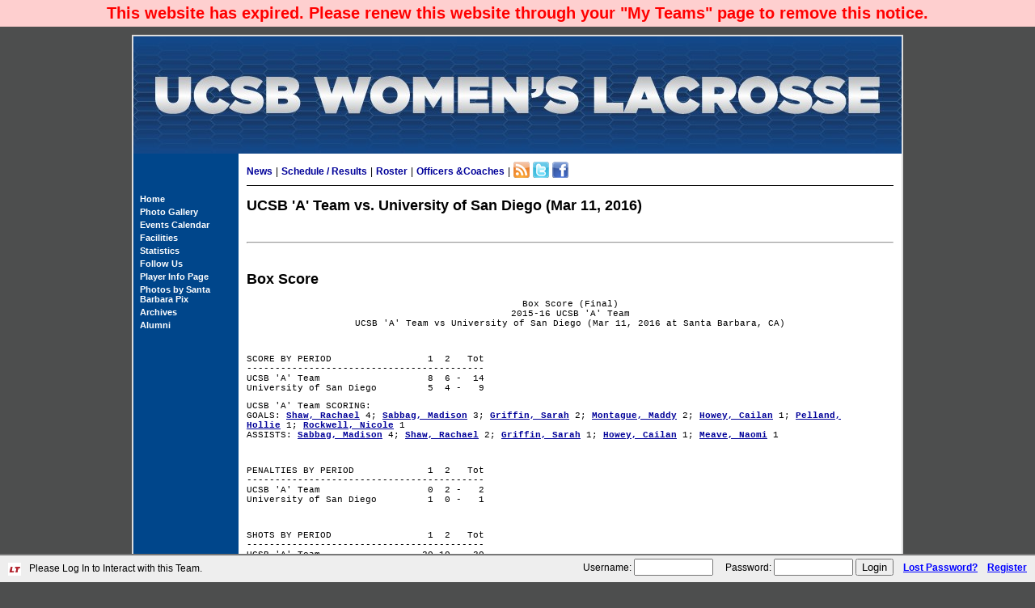

--- FILE ---
content_type: text/html; charset=UTF-8
request_url: https://laxteams.net/ucsbwlax/boxscore.html?gameid=32743
body_size: 4259
content:
<!DOCTYPE html PUBLIC "-//W3C//DTD XHTML 1.0 Strict//EN" "http://www.w3.org/TR/xhtml1/DTD/xhtml1-strict.dtd">
<html xmlns="http://www.w3.org/1999/xhtml" lang="en" xml:lang="en">
	<head>
	<meta http-equiv="Content-Type" content="text/html;charset=utf-8" /> 
	<meta name="keywords" content="UCSB Womens Lacrosse" />
	<meta name="description" content="UCSB Womens Lacrosse" />
  <meta name="viewport" content="initial-scale=1" />
	<script type="text/javascript" src="/jscripts/jquery-1.8.2.min.js"></script>
	<link href="css.html?tid=966&amp;d=20110903" type="text/css" rel="stylesheet" />
	<link rel="icon" type="image/x-icon" href="/favicon.ico" />
<link rel="alternate" type="application/rss+xml" title="UCSB Womens Lacrosse - News" href="rss.html" /><title>UCSB Womens Lacrosse</title><script type="text/javascript">
			/* <![CDATA[ */
			function breakTarget(){
				var myAnchors = document.getElementsByTagName("a");
				for(k = 0; k < myAnchors.length; k++){
					if(myAnchors[k].href.substring(0, 28) != "http://laxteams.net/ucsbwlax" && myAnchors[k].target!="_blank"	&& myAnchors[k].href.substring(0, 32) != "http://www.laxteams.net/ucsbwlax" ){
						myAnchors[k].target="_top";
					}
				}			
			}
			/* ]]> */
			</script>
			<style type="text/css"></style>
</head>
<body onload="breakTarget();" class="boxscore">
<div id="empty1" class="empty"></div>
<div id="empty2" class="empty"></div>
<div id="empty3" class="empty"></div>
<p id="ExpiredBar">This website has expired.  Please renew this website through your "My Teams" page to remove this notice.</p>
<div id="mainContent">
		<a href="index.html" id="TeamLogo" ><img alt="UCSB Womens Lacrosse Logo" src="/files_public/0/966/banner_966.jpg" width="950" height="145" style="border: 0px; vertical-align: bottom" /></a>
<table id="mainTable" cellspacing="0" cellpadding="0">
	<tr>
		<td id="leftTD" valign="top" >
			<div id="leftTDDiv">
		<p>&nbsp;</p>
		
			<div class="header">&nbsp;</div>
			<a href="index.html" style="border-top: 0px">Home</a>
			
			<a href="gallery.html">Photo Gallery</a><a href="calendar.html">Events Calendar</a><a href="facilities.html">Facilities</a><a href="statistics.html">Statistics</a><a href="page.html?page=2945">Follow Us</a><a href="page.html?page=1000">Player Info Page</a><a href="page.html?page=1430">Photos by Santa Barbara Pix</a><a href="archives.html">Archives</a><a href="alumni.html">Alumni</a><div class="header">&nbsp;</div>
			
			</div><!DOCTYPE html>
<html>
<head>
</head>
<body>

</body>
</html>
			
		</td>
		<td valign="top" class="contentTD boxscore" style="padding-bottom: 150px">
		
		<div id="thisSeason"><a href="news.html" style="margin-left: 0">News</a>|<a href="schedule.html">Schedule / Results</a>|<a href="roster.html">Roster</a>|<a href="officerscoaches.html">Officers &amp;Coaches</a>|<a href="rss.html" style="margin: 0 0 0 4px"><img src="/images/icons/rss-icon.png" alt="rss feed" style="border: 0px; margin: 0px; padding: 0px; margin-bottom: -4px;" /></a><a href="http://twitter.com/ucsbwlax" style="margin: 0 0 0 4px"><img src="/images/icons/twitter-icon.png" alt="twitter feed" style="border: 0px; margin: 0px; padding: 0px; margin-bottom: -4px;" /></a><a href="https://www.facebook.com/UCSBWLAXFANS" style="margin: 0 0 0 4px"><img src="/images/icons/facebook-icon.png" alt="facebook page" style="border: 0px; margin: 0px; padding: 0px; margin-bottom: -4px;" /></a></div><h2>UCSB &#039;A&#039; Team vs. University of San Diego (Mar 11, 2016)</h2><br />
					<hr /><br />
					<h2>Box Score</h2>
						<div id="boxscore"><p align="center">
					Box Score (Final)<br />	
					2015-16 UCSB &#039;A&#039; Team<br />
					UCSB &#039;A&#039; Team vs University of San Diego (Mar 11, 2016 at Santa Barbara, CA)
					</p><p>&nbsp;</p><div class="boxScore">SCORE&nbsp;BY&nbsp;PERIOD&nbsp;&nbsp;&nbsp;&nbsp;&nbsp;&nbsp;&nbsp;&nbsp;&nbsp;&nbsp;&nbsp;&nbsp;&nbsp;&nbsp;&nbsp;&nbsp;&nbsp;1&nbsp;&nbsp;2&nbsp;&nbsp;&nbsp;Tot&nbsp;<br />
			------------------------------------------&nbsp;<br />
		UCSB&nbsp;&#039;A&#039;&nbsp;Team&nbsp;&nbsp;&nbsp;&nbsp;&nbsp;&nbsp;&nbsp;&nbsp;&nbsp;&nbsp;&nbsp;&nbsp;&nbsp;&nbsp;&nbsp;&nbsp;&nbsp;&nbsp;&nbsp;8&nbsp;&nbsp;6&nbsp;-&nbsp;&nbsp;14&nbsp;<br />
		 	University&nbsp;of&nbsp;San&nbsp;Diego&nbsp;&nbsp;&nbsp;&nbsp;&nbsp;&nbsp;&nbsp;&nbsp;&nbsp;5&nbsp;&nbsp;4&nbsp;-&nbsp;&nbsp;&nbsp;9&nbsp;<br />
</div>
		<p>UCSB &#039;A&#039; Team SCORING:<br />GOALS: <a href="bio.html?id=56845">Shaw, Rachael</a>&nbsp;4;&nbsp;<a href="bio.html?id=56763">Sabbag, Madison</a>&nbsp;3;&nbsp;<a href="bio.html?id=56846">Griffin, Sarah</a>&nbsp;2;&nbsp;<a href="bio.html?id=56738">Montague, Maddy</a>&nbsp;2;&nbsp;<a href="bio.html?id=56698">Howey, Cailan</a>&nbsp;1;&nbsp;<a href="bio.html?id=56855">Pelland, Hollie</a>&nbsp;1;&nbsp;<a href="bio.html?id=56723">Rockwell, Nicole</a>&nbsp;1<br />ASSISTS: <a href="bio.html?id=56763">Sabbag, Madison</a>&nbsp;4;&nbsp;<a href="bio.html?id=56845">Shaw, Rachael</a>&nbsp;2;&nbsp;<a href="bio.html?id=56846">Griffin, Sarah</a>&nbsp;1;&nbsp;<a href="bio.html?id=56698">Howey, Cailan</a>&nbsp;1;&nbsp;<a href="bio.html?id=56839">Meave, Naomi</a>&nbsp;1</p><p>&nbsp;</p><p><div class="boxScore">PENALTIES&nbsp;BY&nbsp;PERIOD&nbsp;&nbsp;&nbsp;&nbsp;&nbsp;&nbsp;&nbsp;&nbsp;&nbsp;&nbsp;&nbsp;&nbsp;&nbsp;1&nbsp;&nbsp;2&nbsp;&nbsp;&nbsp;Tot&nbsp;<br />
			------------------------------------------&nbsp;<br />
		UCSB&nbsp;&#039;A&#039;&nbsp;Team&nbsp;&nbsp;&nbsp;&nbsp;&nbsp;&nbsp;&nbsp;&nbsp;&nbsp;&nbsp;&nbsp;&nbsp;&nbsp;&nbsp;&nbsp;&nbsp;&nbsp;&nbsp;&nbsp;0&nbsp;&nbsp;2&nbsp;-&nbsp;&nbsp;&nbsp;2&nbsp;<br />
			University&nbsp;of&nbsp;San&nbsp;Diego&nbsp;&nbsp;&nbsp;&nbsp;&nbsp;&nbsp;&nbsp;&nbsp;&nbsp;1&nbsp;&nbsp;0&nbsp;-&nbsp;&nbsp;&nbsp;1&nbsp;<br />
</div>
		<p>&nbsp;</p><div class="boxScore">SHOTS&nbsp;BY&nbsp;PERIOD&nbsp;&nbsp;&nbsp;&nbsp;&nbsp;&nbsp;&nbsp;&nbsp;&nbsp;&nbsp;&nbsp;&nbsp;&nbsp;&nbsp;&nbsp;&nbsp;&nbsp;1&nbsp;&nbsp;2&nbsp;&nbsp;&nbsp;Tot&nbsp;<br />
			------------------------------------------&nbsp;<br />
		UCSB&nbsp;&#039;A&#039;&nbsp;Team&nbsp;&nbsp;&nbsp;&nbsp;&nbsp;&nbsp;&nbsp;&nbsp;&nbsp;&nbsp;&nbsp;&nbsp;&nbsp;&nbsp;&nbsp;&nbsp;&nbsp;&nbsp;20&nbsp;10&nbsp;-&nbsp;&nbsp;30&nbsp;<br />
		 	University&nbsp;of&nbsp;San&nbsp;Diego&nbsp;&nbsp;&nbsp;&nbsp;&nbsp;&nbsp;&nbsp;&nbsp;&nbsp;7&nbsp;12&nbsp;-&nbsp;&nbsp;19&nbsp;<br />
</div>
		<p>&nbsp;</p><div class="boxScore">GROUND&nbsp;BALLS&nbsp;BY&nbsp;PERIOD&nbsp;&nbsp;&nbsp;&nbsp;&nbsp;&nbsp;&nbsp;&nbsp;&nbsp;&nbsp;1&nbsp;&nbsp;2&nbsp;&nbsp;&nbsp;Tot&nbsp;<br />
			------------------------------------------&nbsp;<br />
		UCSB&nbsp;&#039;A&#039;&nbsp;Team&nbsp;&nbsp;&nbsp;&nbsp;&nbsp;&nbsp;&nbsp;&nbsp;&nbsp;&nbsp;&nbsp;&nbsp;&nbsp;&nbsp;&nbsp;&nbsp;&nbsp;&nbsp;16&nbsp;&nbsp;8&nbsp;-&nbsp;&nbsp;24&nbsp;<br />
		 	University&nbsp;of&nbsp;San&nbsp;Diego&nbsp;&nbsp;&nbsp;&nbsp;&nbsp;&nbsp;&nbsp;&nbsp;19&nbsp;11&nbsp;-&nbsp;&nbsp;30&nbsp;<br />
</div>
		<p>&nbsp;</p>DRAW&nbsp;CONTROLS&nbsp;BY&nbsp;PERIOD&nbsp;&nbsp;&nbsp;&nbsp;&nbsp;&nbsp;&nbsp;&nbsp;&nbsp;&nbsp;1&nbsp;&nbsp;&nbsp;&nbsp;&nbsp;2&nbsp;&nbsp;&nbsp;&nbsp;&nbsp;Total<br />--------------------------------------------------<br />UCSB&nbsp;&#039;A&#039;&nbsp;Team&nbsp;&nbsp;&nbsp;&nbsp;&nbsp;&nbsp;&nbsp;&nbsp;&nbsp;&nbsp;&nbsp;&nbsp;&nbsp;&nbsp;&nbsp;&nbsp;&nbsp;&nbsp;&nbsp;7-14&nbsp;&nbsp;7-11&nbsp;-&nbsp;14-25<br />University&nbsp;of&nbsp;San&nbsp;Diego&nbsp;&nbsp;&nbsp;&nbsp;&nbsp;&nbsp;&nbsp;&nbsp;&nbsp;7-14&nbsp;&nbsp;5-11&nbsp;-&nbsp;12-25<p>&nbsp;</p>CLEARS&nbsp;BY&nbsp;PERIOD&nbsp;&nbsp;&nbsp;&nbsp;&nbsp;&nbsp;&nbsp;&nbsp;&nbsp;&nbsp;&nbsp;&nbsp;&nbsp;&nbsp;&nbsp;&nbsp;&nbsp;1&nbsp;&nbsp;&nbsp;&nbsp;&nbsp;2&nbsp;&nbsp;&nbsp;&nbsp;&nbsp;Total<br />--------------------------------------------------<br />UCSB&nbsp;&#039;A&#039;&nbsp;Team&nbsp;&nbsp;&nbsp;&nbsp;&nbsp;&nbsp;&nbsp;&nbsp;&nbsp;&nbsp;&nbsp;&nbsp;&nbsp;&nbsp;&nbsp;&nbsp;&nbsp;&nbsp;&nbsp;8-10&nbsp;&nbsp;3-3&nbsp;&nbsp;-&nbsp;11-13<br />University&nbsp;of&nbsp;San&nbsp;Diego&nbsp;&nbsp;&nbsp;&nbsp;&nbsp;&nbsp;&nbsp;&nbsp;&nbsp;2-9&nbsp;&nbsp;&nbsp;3-7&nbsp;&nbsp;-&nbsp;&nbsp;5-16<p>&nbsp;</p>FREE&nbsp;POSITION&nbsp;SHOTS&nbsp;BY&nbsp;PERIOD&nbsp;&nbsp;&nbsp;&nbsp;1&nbsp;&nbsp;&nbsp;&nbsp;&nbsp;2&nbsp;&nbsp;&nbsp;&nbsp;&nbsp;Total<br />--------------------------------------------------<br />UCSB&nbsp;&#039;A&#039;&nbsp;Team&nbsp;&nbsp;&nbsp;&nbsp;&nbsp;&nbsp;&nbsp;&nbsp;&nbsp;&nbsp;&nbsp;&nbsp;&nbsp;&nbsp;&nbsp;&nbsp;&nbsp;&nbsp;&nbsp;0-2&nbsp;&nbsp;&nbsp;1-2&nbsp;&nbsp;-&nbsp;&nbsp;1-4&nbsp;<br />University&nbsp;of&nbsp;San&nbsp;Diego&nbsp;&nbsp;&nbsp;&nbsp;&nbsp;&nbsp;&nbsp;&nbsp;&nbsp;0-0&nbsp;&nbsp;&nbsp;0-0&nbsp;&nbsp;-&nbsp;&nbsp;0-0&nbsp;<p>&nbsp;</p><div class="boxScore">FOULS&nbsp;BY&nbsp;PERIOD&nbsp;&nbsp;&nbsp;&nbsp;&nbsp;&nbsp;&nbsp;&nbsp;&nbsp;&nbsp;&nbsp;&nbsp;&nbsp;&nbsp;&nbsp;&nbsp;&nbsp;1&nbsp;&nbsp;2&nbsp;&nbsp;&nbsp;Tot&nbsp;<br />
			------------------------------------------&nbsp;<br />
		UCSB&nbsp;&#039;A&#039;&nbsp;Team&nbsp;&nbsp;&nbsp;&nbsp;&nbsp;&nbsp;&nbsp;&nbsp;&nbsp;&nbsp;&nbsp;&nbsp;&nbsp;&nbsp;&nbsp;&nbsp;&nbsp;&nbsp;&nbsp;3&nbsp;&nbsp;6&nbsp;-&nbsp;&nbsp;&nbsp;9&nbsp;<br />
			University&nbsp;of&nbsp;San&nbsp;Diego&nbsp;&nbsp;&nbsp;&nbsp;&nbsp;&nbsp;&nbsp;&nbsp;&nbsp;2&nbsp;&nbsp;2&nbsp;-&nbsp;&nbsp;&nbsp;4&nbsp;<br />
</div>
		<p>&nbsp;</p><div class="boxScore">SAVES&nbsp;BY&nbsp;PERIOD&nbsp;&nbsp;&nbsp;&nbsp;&nbsp;&nbsp;&nbsp;&nbsp;&nbsp;&nbsp;&nbsp;&nbsp;&nbsp;&nbsp;&nbsp;&nbsp;&nbsp;1&nbsp;&nbsp;2&nbsp;&nbsp;&nbsp;Tot&nbsp;<br />
			------------------------------------------&nbsp;<br />
		UCSB&nbsp;&#039;A&#039;&nbsp;Team&nbsp;&nbsp;&nbsp;&nbsp;&nbsp;&nbsp;&nbsp;&nbsp;&nbsp;&nbsp;&nbsp;&nbsp;&nbsp;&nbsp;&nbsp;&nbsp;&nbsp;&nbsp;&nbsp;2&nbsp;&nbsp;8&nbsp;-&nbsp;&nbsp;10&nbsp;<br />
		 	University&nbsp;of&nbsp;San&nbsp;Diego&nbsp;&nbsp;&nbsp;&nbsp;&nbsp;&nbsp;&nbsp;&nbsp;10&nbsp;&nbsp;1&nbsp;-&nbsp;&nbsp;11&nbsp;<br />
</div>
		<p>&nbsp;</p><div class="boxScore">TURNOVERS&nbsp;BY&nbsp;PERIOD&nbsp;&nbsp;&nbsp;&nbsp;&nbsp;&nbsp;&nbsp;&nbsp;&nbsp;&nbsp;&nbsp;&nbsp;&nbsp;1&nbsp;&nbsp;2&nbsp;&nbsp;&nbsp;Tot&nbsp;<br />
			------------------------------------------&nbsp;<br />
		UCSB&nbsp;&#039;A&#039;&nbsp;Team&nbsp;&nbsp;&nbsp;&nbsp;&nbsp;&nbsp;&nbsp;&nbsp;&nbsp;&nbsp;&nbsp;&nbsp;&nbsp;&nbsp;&nbsp;&nbsp;&nbsp;&nbsp;10&nbsp;10&nbsp;-&nbsp;&nbsp;20&nbsp;<br />
		 	University&nbsp;of&nbsp;San&nbsp;Diego&nbsp;&nbsp;&nbsp;&nbsp;&nbsp;&nbsp;&nbsp;&nbsp;17&nbsp;&nbsp;8&nbsp;-&nbsp;&nbsp;25&nbsp;<br />
</div>
		<p>&nbsp;</p><div class="boxScore">CAUSED&nbsp;TURNOVERS&nbsp;BY&nbsp;PERIOD&nbsp;&nbsp;&nbsp;&nbsp;&nbsp;&nbsp;1&nbsp;&nbsp;2&nbsp;&nbsp;&nbsp;Tot&nbsp;<br />
			------------------------------------------&nbsp;<br />
		UCSB&nbsp;&#039;A&#039;&nbsp;Team&nbsp;&nbsp;&nbsp;&nbsp;&nbsp;&nbsp;&nbsp;&nbsp;&nbsp;&nbsp;&nbsp;&nbsp;&nbsp;&nbsp;&nbsp;&nbsp;&nbsp;&nbsp;14&nbsp;&nbsp;3&nbsp;-&nbsp;&nbsp;17&nbsp;<br />
		 	University&nbsp;of&nbsp;San&nbsp;Diego&nbsp;&nbsp;&nbsp;&nbsp;&nbsp;&nbsp;&nbsp;&nbsp;&nbsp;0&nbsp;&nbsp;0&nbsp;-&nbsp;&nbsp;&nbsp;0&nbsp;<br />
</div>
		<p>&nbsp;</p><hr /><p>&nbsp;</p><span class="aUnderline">			
				<h2>Scoring Summary</h2>Pd&nbsp;&nbsp;Time&nbsp;&nbsp;Type&nbsp;&nbsp;&nbsp;Goal&nbsp;Scorer&nbsp;&nbsp;&nbsp;&nbsp;&nbsp;&nbsp;&nbsp;&nbsp;&nbsp;&nbsp;&nbsp;&nbsp;&nbsp;&nbsp;&nbsp;Assist&nbsp;&nbsp;&nbsp;&nbsp;&nbsp;&nbsp;&nbsp;&nbsp;&nbsp;&nbsp;&nbsp;&nbsp;&nbsp;&nbsp;&nbsp;&nbsp;&nbsp;&nbsp;&nbsp;&nbsp;&nbsp;H-V<br />----------------------------------------------------------------------------<br />&nbsp;1&nbsp;&nbsp;04:24&nbsp;&nbsp;&nbsp;&nbsp;&nbsp;&nbsp;<a href="bio.html?id=56845">Shaw, Rachael</a>............&nbsp;&nbsp;Unassisted...............&nbsp;&nbsp;&nbsp;1-0&nbsp;<br />&nbsp;&nbsp;&nbsp;&nbsp;04:36&nbsp;&nbsp;&nbsp;&nbsp;&nbsp;&nbsp;University of San Diego..&nbsp;&nbsp;.........................&nbsp;&nbsp;&nbsp;1-1&nbsp;<br />&nbsp;&nbsp;&nbsp;&nbsp;05:36&nbsp;&nbsp;&nbsp;&nbsp;&nbsp;&nbsp;<a href="bio.html?id=56723">Rockwell, Nicole</a>.........&nbsp;&nbsp;<a href="bio.html?id=56763">Sabbag, Madison</a>..........&nbsp;&nbsp;&nbsp;2-1&nbsp;<br />&nbsp;&nbsp;&nbsp;&nbsp;09:16&nbsp;&nbsp;&nbsp;&nbsp;&nbsp;&nbsp;University of San Diego..&nbsp;&nbsp;.........................&nbsp;&nbsp;&nbsp;2-2&nbsp;<br />&nbsp;&nbsp;&nbsp;&nbsp;10:03&nbsp;&nbsp;&nbsp;&nbsp;&nbsp;&nbsp;<a href="bio.html?id=56763">Sabbag, Madison</a>..........&nbsp;&nbsp;<a href="bio.html?id=56698">Howey, Cailan</a>............&nbsp;&nbsp;&nbsp;3-2&nbsp;<br />&nbsp;&nbsp;&nbsp;&nbsp;13:04&nbsp;&nbsp;&nbsp;&nbsp;&nbsp;&nbsp;University of San Diego..&nbsp;&nbsp;.........................&nbsp;&nbsp;&nbsp;3-3&nbsp;<br />&nbsp;&nbsp;&nbsp;&nbsp;15:51&nbsp;&nbsp;&nbsp;&nbsp;&nbsp;&nbsp;<a href="bio.html?id=56855">Pelland, Hollie</a>..........&nbsp;&nbsp;Unassisted...............&nbsp;&nbsp;&nbsp;4-3&nbsp;<br />&nbsp;&nbsp;&nbsp;&nbsp;17:29&nbsp;&nbsp;&nbsp;&nbsp;&nbsp;&nbsp;<a href="bio.html?id=56845">Shaw, Rachael</a>............&nbsp;&nbsp;<a href="bio.html?id=56846">Griffin, Sarah</a>...........&nbsp;&nbsp;&nbsp;5-3&nbsp;<br />&nbsp;&nbsp;&nbsp;&nbsp;19:01&nbsp;&nbsp;&nbsp;&nbsp;&nbsp;&nbsp;<a href="bio.html?id=56738">Montague, Maddy</a>..........&nbsp;&nbsp;<a href="bio.html?id=56763">Sabbag, Madison</a>..........&nbsp;&nbsp;&nbsp;6-3&nbsp;<br />&nbsp;&nbsp;&nbsp;&nbsp;20:56&nbsp;&nbsp;&nbsp;&nbsp;&nbsp;&nbsp;<a href="bio.html?id=56845">Shaw, Rachael</a>............&nbsp;&nbsp;<a href="bio.html?id=56763">Sabbag, Madison</a>..........&nbsp;&nbsp;&nbsp;7-3&nbsp;<br />&nbsp;&nbsp;&nbsp;&nbsp;21:16&nbsp;&nbsp;&nbsp;&nbsp;&nbsp;&nbsp;<a href="bio.html?id=56846">Griffin, Sarah</a>...........&nbsp;&nbsp;<a href="bio.html?id=56845">Shaw, Rachael</a>............&nbsp;&nbsp;&nbsp;8-3&nbsp;<br />&nbsp;&nbsp;&nbsp;&nbsp;22:47&nbsp;&nbsp;&nbsp;&nbsp;&nbsp;&nbsp;University of San Diego..&nbsp;&nbsp;.........................&nbsp;&nbsp;&nbsp;8-4&nbsp;<br />&nbsp;&nbsp;&nbsp;&nbsp;24:56&nbsp;&nbsp;&nbsp;&nbsp;&nbsp;&nbsp;University of San Diego..&nbsp;&nbsp;.........................&nbsp;&nbsp;&nbsp;8-5&nbsp;<br />&nbsp;2&nbsp;&nbsp;01:00&nbsp;&nbsp;&nbsp;&nbsp;&nbsp;&nbsp;University of San Diego..&nbsp;&nbsp;.........................&nbsp;&nbsp;&nbsp;8-6&nbsp;<br />&nbsp;&nbsp;&nbsp;&nbsp;01:56&nbsp;&nbsp;&nbsp;&nbsp;&nbsp;&nbsp;<a href="bio.html?id=56846">Griffin, Sarah</a>...........&nbsp;&nbsp;<a href="bio.html?id=56845">Shaw, Rachael</a>............&nbsp;&nbsp;&nbsp;9-6&nbsp;<br />&nbsp;&nbsp;&nbsp;&nbsp;03:13&nbsp;&nbsp;&nbsp;&nbsp;&nbsp;&nbsp;<a href="bio.html?id=56763">Sabbag, Madison</a>..........&nbsp;&nbsp;Unassisted...............&nbsp;&nbsp;10-6&nbsp;<br />&nbsp;&nbsp;&nbsp;&nbsp;12:23&nbsp;&nbsp;&nbsp;&nbsp;&nbsp;&nbsp;<a href="bio.html?id=56738">Montague, Maddy</a>..........&nbsp;&nbsp;<a href="bio.html?id=56763">Sabbag, Madison</a>..........&nbsp;&nbsp;11-6&nbsp;<br />&nbsp;&nbsp;&nbsp;&nbsp;16:49&nbsp;&nbsp;&nbsp;&nbsp;&nbsp;&nbsp;University of San Diego..&nbsp;&nbsp;.........................&nbsp;&nbsp;11-7&nbsp;<br />&nbsp;&nbsp;&nbsp;&nbsp;21:33&nbsp;&nbsp;&nbsp;&nbsp;&nbsp;&nbsp;<a href="bio.html?id=56845">Shaw, Rachael</a>............&nbsp;&nbsp;Unassisted...............&nbsp;&nbsp;12-7&nbsp;<br />&nbsp;&nbsp;&nbsp;&nbsp;23:12&nbsp;&nbsp;&nbsp;&nbsp;&nbsp;&nbsp;<a href="bio.html?id=56698">Howey, Cailan</a>............&nbsp;&nbsp;Unassisted...............&nbsp;&nbsp;13-7&nbsp;<br />&nbsp;&nbsp;&nbsp;&nbsp;28:12&nbsp;&nbsp;&nbsp;&nbsp;&nbsp;&nbsp;University of San Diego..&nbsp;&nbsp;.........................&nbsp;&nbsp;13-8&nbsp;<br />&nbsp;&nbsp;&nbsp;&nbsp;28:49&nbsp;&nbsp;&nbsp;&nbsp;&nbsp;&nbsp;University of San Diego..&nbsp;&nbsp;.........................&nbsp;&nbsp;13-9&nbsp;<br />&nbsp;&nbsp;&nbsp;&nbsp;29:28&nbsp;&nbsp;&nbsp;&nbsp;&nbsp;&nbsp;<a href="bio.html?id=56763">Sabbag, Madison</a>..........&nbsp;&nbsp;Unassisted...............&nbsp;&nbsp;14-9&nbsp;<br /></span><p>&nbsp;</p>
			<hr /><p>&nbsp;</p>
			<h2>Player Performance</h2>
			
						
			<p>
				Legend:&nbsp;&nbsp;G=Goals scored&nbsp;&nbsp;Sh=Shots&nbsp;&nbsp;Pts=Total points&nbsp;&nbsp;SOG=Shots on goal&nbsp;&nbsp;GB=Ground balls&nbsp;&nbsp;T/O=Turnovers&nbsp;&nbsp;CT=Caused turnovers&nbsp;&nbsp;DC=Draw controls&nbsp;&nbsp;FPS=Free position shots&nbsp;&nbsp;MIN=Minutes Played&nbsp;&nbsp;GA=Goals Against
			</p>
			<span class="aUnderline">
			Pos.&nbsp;##&nbsp;Player&nbsp;&nbsp;&nbsp;&nbsp;&nbsp;&nbsp;&nbsp;&nbsp;&nbsp;&nbsp;&nbsp;&nbsp;&nbsp;&nbsp;&nbsp;&nbsp;&nbsp;&nbsp;&nbsp;&nbsp;&nbsp;&nbsp;&nbsp;&nbsp;G&nbsp;&nbsp;&nbsp;A&nbsp;&nbsp;Pts&nbsp;Sh&nbsp;&nbsp;DC&nbsp;&nbsp;GB&nbsp;&nbsp;T/O&nbsp;CT&nbsp;&nbsp;FPS&nbsp;Fouls<br />-------------------------------------------------------------------------------<br />D&nbsp;&nbsp;&nbsp;&nbsp;30&nbsp;<a href="bio.html?id=56711">Forte, Michaela</a>..........&nbsp;&nbsp;&nbsp;&nbsp;&nbsp;-&nbsp;&nbsp;&nbsp;-&nbsp;&nbsp;&nbsp;-&nbsp;&nbsp;&nbsp;-&nbsp;&nbsp;&nbsp;1&nbsp;&nbsp;&nbsp;3&nbsp;&nbsp;&nbsp;-&nbsp;&nbsp;&nbsp;-&nbsp;&nbsp;&nbsp;-&nbsp;&nbsp;&nbsp;&nbsp;&nbsp;-&nbsp;<br />A&nbsp;&nbsp;&nbsp;&nbsp;23&nbsp;<a href="bio.html?id=56846">Griffin, Sarah</a>...........&nbsp;&nbsp;&nbsp;&nbsp;&nbsp;2&nbsp;&nbsp;&nbsp;1&nbsp;&nbsp;&nbsp;3&nbsp;&nbsp;&nbsp;3&nbsp;&nbsp;&nbsp;1&nbsp;&nbsp;&nbsp;-&nbsp;&nbsp;&nbsp;1&nbsp;&nbsp;&nbsp;1&nbsp;&nbsp;&nbsp;-&nbsp;&nbsp;&nbsp;&nbsp;&nbsp;-&nbsp;<br />D&nbsp;&nbsp;&nbsp;&nbsp;54&nbsp;<a href="bio.html?id=56698">Howey, Cailan</a>............&nbsp;&nbsp;&nbsp;&nbsp;&nbsp;1&nbsp;&nbsp;&nbsp;1&nbsp;&nbsp;&nbsp;2&nbsp;&nbsp;&nbsp;1&nbsp;&nbsp;&nbsp;-&nbsp;&nbsp;&nbsp;3&nbsp;&nbsp;&nbsp;-&nbsp;&nbsp;&nbsp;4&nbsp;&nbsp;&nbsp;-&nbsp;&nbsp;&nbsp;&nbsp;&nbsp;-&nbsp;<br />M&nbsp;&nbsp;&nbsp;&nbsp;10&nbsp;<a href="bio.html?id=56738">Montague, Maddy</a>..........&nbsp;&nbsp;&nbsp;&nbsp;&nbsp;2&nbsp;&nbsp;&nbsp;-&nbsp;&nbsp;&nbsp;2&nbsp;&nbsp;&nbsp;3&nbsp;&nbsp;&nbsp;-&nbsp;&nbsp;&nbsp;2&nbsp;&nbsp;&nbsp;2&nbsp;&nbsp;&nbsp;1&nbsp;&nbsp;&nbsp;-&nbsp;&nbsp;&nbsp;&nbsp;&nbsp;-&nbsp;<br />A&nbsp;&nbsp;&nbsp;&nbsp;16&nbsp;<a href="bio.html?id=56855">Pelland, Hollie</a>..........&nbsp;&nbsp;&nbsp;&nbsp;&nbsp;1&nbsp;&nbsp;&nbsp;-&nbsp;&nbsp;&nbsp;1&nbsp;&nbsp;&nbsp;6&nbsp;&nbsp;&nbsp;-&nbsp;&nbsp;&nbsp;-&nbsp;&nbsp;&nbsp;1&nbsp;&nbsp;&nbsp;1&nbsp;&nbsp;0-1&nbsp;&nbsp;&nbsp;&nbsp;-&nbsp;<br />M&nbsp;&nbsp;&nbsp;&nbsp;33&nbsp;<a href="bio.html?id=56723">Rockwell, Nicole</a>.........&nbsp;&nbsp;&nbsp;&nbsp;&nbsp;1&nbsp;&nbsp;&nbsp;-&nbsp;&nbsp;&nbsp;1&nbsp;&nbsp;&nbsp;6&nbsp;&nbsp;&nbsp;2&nbsp;&nbsp;&nbsp;4&nbsp;&nbsp;&nbsp;1&nbsp;&nbsp;&nbsp;1&nbsp;&nbsp;0-1&nbsp;&nbsp;&nbsp;&nbsp;2&nbsp;<br />G&nbsp;&nbsp;&nbsp;&nbsp;25&nbsp;<a href="bio.html?id=56745">Ryan, Morgan</a>.............&nbsp;&nbsp;&nbsp;&nbsp;&nbsp;-&nbsp;&nbsp;&nbsp;-&nbsp;&nbsp;&nbsp;-&nbsp;&nbsp;&nbsp;-&nbsp;&nbsp;&nbsp;-&nbsp;&nbsp;&nbsp;3&nbsp;&nbsp;&nbsp;1&nbsp;&nbsp;&nbsp;2&nbsp;&nbsp;&nbsp;-&nbsp;&nbsp;&nbsp;&nbsp;&nbsp;-&nbsp;<br />A&nbsp;&nbsp;&nbsp;&nbsp;6&nbsp;&nbsp;<a href="bio.html?id=56763">Sabbag, Madison</a>..........&nbsp;&nbsp;&nbsp;&nbsp;&nbsp;3&nbsp;&nbsp;&nbsp;4&nbsp;&nbsp;&nbsp;7&nbsp;&nbsp;&nbsp;4&nbsp;&nbsp;&nbsp;-&nbsp;&nbsp;&nbsp;2&nbsp;&nbsp;&nbsp;3&nbsp;&nbsp;&nbsp;1&nbsp;&nbsp;&nbsp;-&nbsp;&nbsp;&nbsp;&nbsp;&nbsp;-&nbsp;<br />M&nbsp;&nbsp;&nbsp;&nbsp;18&nbsp;<a href="bio.html?id=56845">Shaw, Rachael</a>............&nbsp;&nbsp;&nbsp;&nbsp;&nbsp;4&nbsp;&nbsp;&nbsp;2&nbsp;&nbsp;&nbsp;6&nbsp;&nbsp;&nbsp;6&nbsp;&nbsp;&nbsp;5&nbsp;&nbsp;&nbsp;2&nbsp;&nbsp;&nbsp;2&nbsp;&nbsp;&nbsp;2&nbsp;&nbsp;1-2&nbsp;&nbsp;&nbsp;&nbsp;2&nbsp;<br />D&nbsp;&nbsp;&nbsp;&nbsp;26&nbsp;<a href="bio.html?id=56735">Swensen, Julia</a>...........&nbsp;&nbsp;&nbsp;&nbsp;&nbsp;-&nbsp;&nbsp;&nbsp;-&nbsp;&nbsp;&nbsp;-&nbsp;&nbsp;&nbsp;-&nbsp;&nbsp;&nbsp;-&nbsp;&nbsp;&nbsp;-&nbsp;&nbsp;&nbsp;1&nbsp;&nbsp;&nbsp;-&nbsp;&nbsp;&nbsp;-&nbsp;&nbsp;&nbsp;&nbsp;&nbsp;1&nbsp;<br />M&nbsp;&nbsp;&nbsp;&nbsp;19&nbsp;<a href="bio.html?id=56725">Trepa, Kelsey</a>............&nbsp;&nbsp;&nbsp;&nbsp;&nbsp;-&nbsp;&nbsp;&nbsp;-&nbsp;&nbsp;&nbsp;-&nbsp;&nbsp;&nbsp;-&nbsp;&nbsp;&nbsp;2&nbsp;&nbsp;&nbsp;1&nbsp;&nbsp;&nbsp;2&nbsp;&nbsp;&nbsp;4&nbsp;&nbsp;&nbsp;-&nbsp;&nbsp;&nbsp;&nbsp;&nbsp;2&nbsp;<br />&nbsp;&nbsp;&nbsp;&nbsp;&nbsp;-------- Substitutes ------------<br />D&nbsp;&nbsp;&nbsp;&nbsp;2&nbsp;&nbsp;<a href="bio.html?id=56727">Boral, Sydney</a>............&nbsp;&nbsp;&nbsp;&nbsp;&nbsp;-&nbsp;&nbsp;&nbsp;-&nbsp;&nbsp;&nbsp;-&nbsp;&nbsp;&nbsp;-&nbsp;&nbsp;&nbsp;-&nbsp;&nbsp;&nbsp;-&nbsp;&nbsp;&nbsp;-&nbsp;&nbsp;&nbsp;-&nbsp;&nbsp;&nbsp;-&nbsp;&nbsp;&nbsp;&nbsp;&nbsp;-&nbsp;<br />M&nbsp;&nbsp;&nbsp;&nbsp;4&nbsp;&nbsp;<a href="bio.html?id=56750">Cheney, Alexis</a>...........&nbsp;&nbsp;&nbsp;&nbsp;&nbsp;-&nbsp;&nbsp;&nbsp;-&nbsp;&nbsp;&nbsp;-&nbsp;&nbsp;&nbsp;-&nbsp;&nbsp;&nbsp;1&nbsp;&nbsp;&nbsp;-&nbsp;&nbsp;&nbsp;-&nbsp;&nbsp;&nbsp;-&nbsp;&nbsp;&nbsp;-&nbsp;&nbsp;&nbsp;&nbsp;&nbsp;-&nbsp;<br />D&nbsp;&nbsp;&nbsp;&nbsp;28&nbsp;<a href="bio.html?id=56751">Gainor, Courtney</a>.........&nbsp;&nbsp;&nbsp;&nbsp;&nbsp;-&nbsp;&nbsp;&nbsp;-&nbsp;&nbsp;&nbsp;-&nbsp;&nbsp;&nbsp;-&nbsp;&nbsp;&nbsp;-&nbsp;&nbsp;&nbsp;-&nbsp;&nbsp;&nbsp;-&nbsp;&nbsp;&nbsp;-&nbsp;&nbsp;&nbsp;-&nbsp;&nbsp;&nbsp;&nbsp;&nbsp;-&nbsp;<br />M&nbsp;&nbsp;&nbsp;&nbsp;5&nbsp;&nbsp;<a href="bio.html?id=56761">Harmon, Omari</a>............&nbsp;&nbsp;&nbsp;&nbsp;&nbsp;-&nbsp;&nbsp;&nbsp;-&nbsp;&nbsp;&nbsp;-&nbsp;&nbsp;&nbsp;-&nbsp;&nbsp;&nbsp;-&nbsp;&nbsp;&nbsp;-&nbsp;&nbsp;&nbsp;2&nbsp;&nbsp;&nbsp;1&nbsp;&nbsp;&nbsp;-&nbsp;&nbsp;&nbsp;&nbsp;&nbsp;1&nbsp;<br />A&nbsp;&nbsp;&nbsp;&nbsp;45&nbsp;<a href="bio.html?id=56836">Hong, Jaylene</a>............&nbsp;&nbsp;&nbsp;&nbsp;&nbsp;-&nbsp;&nbsp;&nbsp;-&nbsp;&nbsp;&nbsp;-&nbsp;&nbsp;&nbsp;-&nbsp;&nbsp;&nbsp;-&nbsp;&nbsp;&nbsp;-&nbsp;&nbsp;&nbsp;-&nbsp;&nbsp;&nbsp;-&nbsp;&nbsp;&nbsp;-&nbsp;&nbsp;&nbsp;&nbsp;&nbsp;-&nbsp;<br />D&nbsp;&nbsp;&nbsp;&nbsp;14&nbsp;<a href="bio.html?id=56757">Kimura-Carlin, Holly</a>.....&nbsp;&nbsp;&nbsp;&nbsp;&nbsp;-&nbsp;&nbsp;&nbsp;-&nbsp;&nbsp;&nbsp;-&nbsp;&nbsp;&nbsp;-&nbsp;&nbsp;&nbsp;-&nbsp;&nbsp;&nbsp;-&nbsp;&nbsp;&nbsp;-&nbsp;&nbsp;&nbsp;-&nbsp;&nbsp;&nbsp;-&nbsp;&nbsp;&nbsp;&nbsp;&nbsp;-&nbsp;<br />D&nbsp;&nbsp;&nbsp;&nbsp;13&nbsp;<a href="bio.html?id=56758">Leshuk, Liz</a>..............&nbsp;&nbsp;&nbsp;&nbsp;&nbsp;-&nbsp;&nbsp;&nbsp;-&nbsp;&nbsp;&nbsp;-&nbsp;&nbsp;&nbsp;-&nbsp;&nbsp;&nbsp;-&nbsp;&nbsp;&nbsp;1&nbsp;&nbsp;&nbsp;-&nbsp;&nbsp;&nbsp;1&nbsp;&nbsp;&nbsp;-&nbsp;&nbsp;&nbsp;&nbsp;&nbsp;-&nbsp;<br />G&nbsp;&nbsp;&nbsp;&nbsp;00&nbsp;<a href="bio.html?id=56759">Malkowski, Cyrena</a>........&nbsp;&nbsp;&nbsp;&nbsp;&nbsp;-&nbsp;&nbsp;&nbsp;-&nbsp;&nbsp;&nbsp;-&nbsp;&nbsp;&nbsp;-&nbsp;&nbsp;&nbsp;-&nbsp;&nbsp;&nbsp;-&nbsp;&nbsp;&nbsp;-&nbsp;&nbsp;&nbsp;-&nbsp;&nbsp;&nbsp;-&nbsp;&nbsp;&nbsp;&nbsp;&nbsp;-&nbsp;<br />A&nbsp;&nbsp;&nbsp;&nbsp;11&nbsp;<a href="bio.html?id=56839">Meave, Naomi</a>.............&nbsp;&nbsp;&nbsp;&nbsp;&nbsp;-&nbsp;&nbsp;&nbsp;1&nbsp;&nbsp;&nbsp;1&nbsp;&nbsp;&nbsp;-&nbsp;&nbsp;&nbsp;-&nbsp;&nbsp;&nbsp;-&nbsp;&nbsp;&nbsp;1&nbsp;&nbsp;&nbsp;-&nbsp;&nbsp;&nbsp;-&nbsp;&nbsp;&nbsp;&nbsp;&nbsp;-&nbsp;<br />A&nbsp;&nbsp;&nbsp;&nbsp;3&nbsp;&nbsp;<a href="bio.html?id=56732">Meyers, Echo</a>.............&nbsp;&nbsp;&nbsp;&nbsp;&nbsp;-&nbsp;&nbsp;&nbsp;-&nbsp;&nbsp;&nbsp;-&nbsp;&nbsp;&nbsp;-&nbsp;&nbsp;&nbsp;-&nbsp;&nbsp;&nbsp;-&nbsp;&nbsp;&nbsp;-&nbsp;&nbsp;&nbsp;-&nbsp;&nbsp;&nbsp;-&nbsp;&nbsp;&nbsp;&nbsp;&nbsp;-&nbsp;<br />G&nbsp;&nbsp;&nbsp;&nbsp;7&nbsp;&nbsp;<a href="bio.html?id=56762">Pike, Kaitlyn</a>............&nbsp;&nbsp;&nbsp;&nbsp;&nbsp;-&nbsp;&nbsp;&nbsp;-&nbsp;&nbsp;&nbsp;-&nbsp;&nbsp;&nbsp;-&nbsp;&nbsp;&nbsp;-&nbsp;&nbsp;&nbsp;-&nbsp;&nbsp;&nbsp;-&nbsp;&nbsp;&nbsp;-&nbsp;&nbsp;&nbsp;-&nbsp;&nbsp;&nbsp;&nbsp;&nbsp;-&nbsp;<br />M&nbsp;&nbsp;&nbsp;&nbsp;22&nbsp;<a href="bio.html?id=56841">Smetanka, Valerie</a>........&nbsp;&nbsp;&nbsp;&nbsp;&nbsp;-&nbsp;&nbsp;&nbsp;-&nbsp;&nbsp;&nbsp;-&nbsp;&nbsp;&nbsp;-&nbsp;&nbsp;&nbsp;-&nbsp;&nbsp;&nbsp;1&nbsp;&nbsp;&nbsp;2&nbsp;&nbsp;&nbsp;-&nbsp;&nbsp;&nbsp;-&nbsp;&nbsp;&nbsp;&nbsp;&nbsp;-&nbsp;<br />M&nbsp;&nbsp;&nbsp;&nbsp;20&nbsp;<a href="bio.html?id=56832">Tecca, Grace</a>.............&nbsp;&nbsp;&nbsp;&nbsp;&nbsp;-&nbsp;&nbsp;&nbsp;-&nbsp;&nbsp;&nbsp;-&nbsp;&nbsp;&nbsp;-&nbsp;&nbsp;&nbsp;2&nbsp;&nbsp;&nbsp;1&nbsp;&nbsp;&nbsp;1&nbsp;&nbsp;&nbsp;-&nbsp;&nbsp;&nbsp;-&nbsp;&nbsp;&nbsp;&nbsp;&nbsp;-&nbsp;<br />M&nbsp;&nbsp;&nbsp;&nbsp;17&nbsp;<a href="bio.html?id=56833">Vijayraghavan, Meghana</a>...&nbsp;&nbsp;&nbsp;&nbsp;&nbsp;-&nbsp;&nbsp;&nbsp;-&nbsp;&nbsp;&nbsp;-&nbsp;&nbsp;&nbsp;-&nbsp;&nbsp;&nbsp;-&nbsp;&nbsp;&nbsp;1&nbsp;&nbsp;&nbsp;1&nbsp;&nbsp;&nbsp;-&nbsp;&nbsp;&nbsp;-&nbsp;&nbsp;&nbsp;&nbsp;&nbsp;-&nbsp;<br /></span><br /><span class="aUnderline">
			##&nbsp;Player&nbsp;&nbsp;&nbsp;&nbsp;&nbsp;&nbsp;&nbsp;&nbsp;&nbsp;&nbsp;&nbsp;&nbsp;&nbsp;&nbsp;&nbsp;
			&nbsp;&nbsp;&nbsp;&nbsp;&nbsp;&nbsp;MIN&nbsp;&nbsp;&nbsp;GA&nbsp;Shots&nbsp;Saves<br />
			---------------------------------------------------<br />00&nbsp;<a href="bio.html?id=56759">Malkowski, Cyrena</a>........&nbsp;&nbsp;&nbsp;&nbsp;-&nbsp;&nbsp;&nbsp;&nbsp;&nbsp;-&nbsp;&nbsp;&nbsp;&nbsp;&nbsp;-&nbsp;&nbsp;&nbsp;&nbsp;&nbsp;-&nbsp;<br />7&nbsp;&nbsp;<a href="bio.html?id=56762">Pike, Kaitlyn</a>............&nbsp;&nbsp;5:40&nbsp;&nbsp;&nbsp;2&nbsp;&nbsp;&nbsp;&nbsp;&nbsp;4&nbsp;&nbsp;&nbsp;&nbsp;&nbsp;2&nbsp;<br />25&nbsp;<a href="bio.html?id=56745">Ryan, Morgan</a>.............&nbsp;&nbsp;54:20&nbsp;&nbsp;&nbsp;7&nbsp;&nbsp;&nbsp;&nbsp;15&nbsp;&nbsp;&nbsp;&nbsp;&nbsp;8&nbsp;<br /></span><hr /><p>&nbsp;</p><h2>Penalty Summary</h2>
				<span class="aUnderline">Pd&nbsp;&nbsp;Time&nbsp;&nbsp;&nbsp;Player&nbsp;&nbsp;&nbsp;&nbsp;&nbsp;&nbsp;&nbsp;&nbsp;&nbsp;&nbsp;&nbsp;&nbsp;&nbsp;&nbsp;&nbsp;&nbsp;&nbsp;&nbsp;&nbsp;&nbsp;Min&nbsp;&nbsp;&nbsp;Offense<br />------------------------------------------------------------------------<br />&nbsp;1&nbsp;&nbsp;17:07&nbsp;&nbsp;University of San Diego..&nbsp;&nbsp;02:00&nbsp;&nbsp;Yellow Card<br />&nbsp;2&nbsp;&nbsp;01:38&nbsp;&nbsp;<a href="bio.html?id=56761">Harmon, Omari</a>............&nbsp;&nbsp;02:00&nbsp;&nbsp;Yellow Card<br />&nbsp;&nbsp;&nbsp;&nbsp;17:14&nbsp;&nbsp;<a href="bio.html?id=56832">Tecca, Grace</a>.............&nbsp;&nbsp;02:00&nbsp;&nbsp;Yellow Card<br /></span><p>&nbsp;</p><p>&nbsp;</p>		</div>		<p>&nbsp;</p>


		</td>
	</tr>
</table>

<div class="contentTD">


		<p style="text-align: center;">Copyright 
		
		2026 - UCSB Womens Lacrosse&nbsp;&nbsp;|&nbsp;&nbsp;Website by <a href="http://www.laxteams.net">LaxTeams.net</a>		</p>
	</div>
	
</div>


<div id="accountBar"><span class="left" style="margin: 5px 0 0 36px;">Please Log In to Interact with this Team.</span>
	    	
	    	<form method="post" action="">
	    	<div>
	    <label for="uname">Username:</label> <input type="text" id="uname" name="uname" style="width: 90px" />
	    &nbsp;&nbsp;&nbsp;
	    <label for="pword">Password:</label> <input type="password" id="pword" name="pword" style="width: 90px"/>
	    <input type="submit" name="login" value="Login" id="loginButton"/>
	    &nbsp;&nbsp;&nbsp;<a href="/forgotpassword.html">Lost Password?</a>
	    &nbsp;&nbsp;&nbsp;<a href="/signup.html?ref=/ucsbwlax">Register</a>
	    </div>
	    </form>
	    </div>


<script type="text/javascript">
var gaJsHost = (("https:" == document.location.protocol) ? "https://ssl." : "http://www.");
document.write(unescape("%3Cscript src='" + gaJsHost + "google-analytics.com/ga.js' type='text/javascript'%3E%3C/script%3E"));
</script>
<script type="text/javascript">
var pageTracker = _gat._getTracker("UA-872286-6");
pageTracker._initData();
pageTracker._trackPageview();
</script>

</body>

</html>
